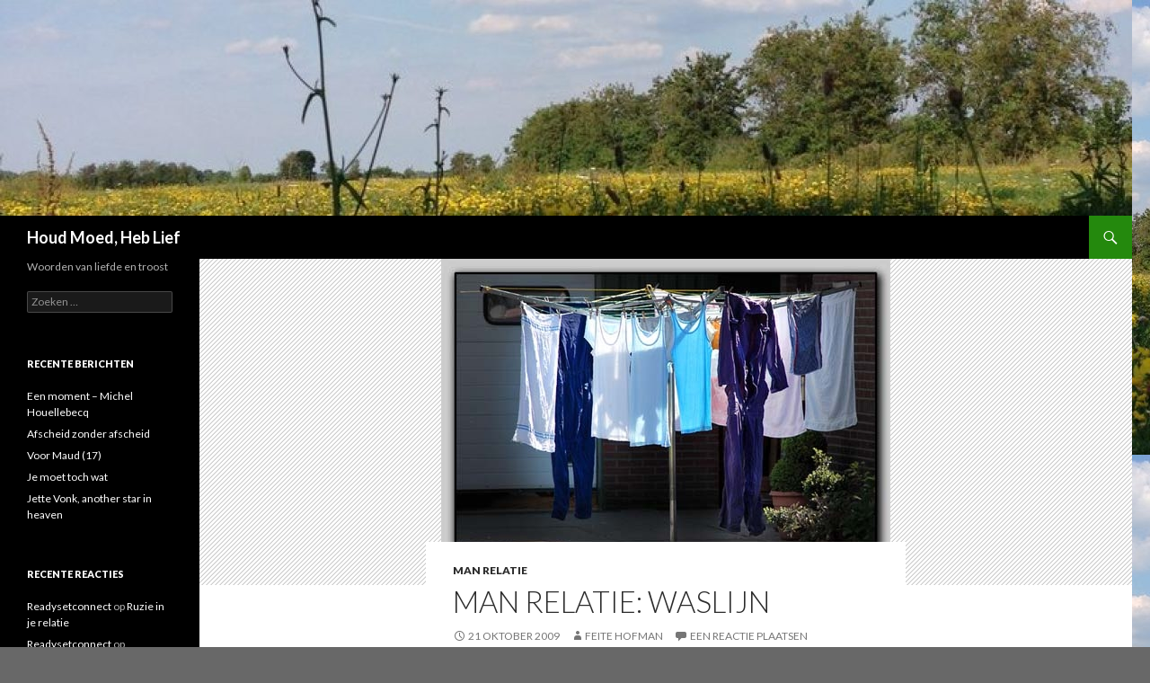

--- FILE ---
content_type: text/html; charset=UTF-8
request_url: https://houdmoedheblief.nl/artikelen/man-relatie-waslijn
body_size: 32456
content:
<!DOCTYPE html>
<!--[if IE 7]>
<html class="ie ie7" lang="nl">
<![endif]-->
<!--[if IE 8]>
<html class="ie ie8" lang="nl">
<![endif]-->
<!--[if !(IE 7) & !(IE 8)]><!-->
<html lang="nl">
<!--<![endif]-->
<head>
	<meta charset="UTF-8">
	<meta name="viewport" content="width=device-width">
	<title>Man relatie: Waslijn | Houd Moed, Heb Lief</title>
	<link rel="profile" href="http://gmpg.org/xfn/11">
	<link rel="pingback" href="https://houdmoedheblief.nl/xmlrpc.php">
	<!--[if lt IE 9]>
	<script src="https://houdmoedheblief.nl/wp-content/themes/twentyfourteen/js/html5.js"></script>
	<![endif]-->
	<link rel='dns-prefetch' href='//fonts.googleapis.com' />
<link rel='dns-prefetch' href='//s.w.org' />
<link href='https://fonts.gstatic.com' crossorigin rel='preconnect' />
<link rel="alternate" type="application/rss+xml" title="Houd Moed, Heb Lief &raquo; Feed" href="https://houdmoedheblief.nl/feed" />
<link rel="alternate" type="application/rss+xml" title="Houd Moed, Heb Lief &raquo; Reactiesfeed" href="https://houdmoedheblief.nl/comments/feed" />
<link rel="alternate" type="application/rss+xml" title="Houd Moed, Heb Lief &raquo; Man relatie: Waslijn Reactiesfeed" href="https://houdmoedheblief.nl/artikelen/man-relatie-waslijn/feed" />
		<script type="text/javascript">
			window._wpemojiSettings = {"baseUrl":"https:\/\/s.w.org\/images\/core\/emoji\/12.0.0-1\/72x72\/","ext":".png","svgUrl":"https:\/\/s.w.org\/images\/core\/emoji\/12.0.0-1\/svg\/","svgExt":".svg","source":{"concatemoji":"https:\/\/houdmoedheblief.nl\/wp-includes\/js\/wp-emoji-release.min.js?ver=5.3.20"}};
			!function(e,a,t){var n,r,o,i=a.createElement("canvas"),p=i.getContext&&i.getContext("2d");function s(e,t){var a=String.fromCharCode;p.clearRect(0,0,i.width,i.height),p.fillText(a.apply(this,e),0,0);e=i.toDataURL();return p.clearRect(0,0,i.width,i.height),p.fillText(a.apply(this,t),0,0),e===i.toDataURL()}function c(e){var t=a.createElement("script");t.src=e,t.defer=t.type="text/javascript",a.getElementsByTagName("head")[0].appendChild(t)}for(o=Array("flag","emoji"),t.supports={everything:!0,everythingExceptFlag:!0},r=0;r<o.length;r++)t.supports[o[r]]=function(e){if(!p||!p.fillText)return!1;switch(p.textBaseline="top",p.font="600 32px Arial",e){case"flag":return s([127987,65039,8205,9895,65039],[127987,65039,8203,9895,65039])?!1:!s([55356,56826,55356,56819],[55356,56826,8203,55356,56819])&&!s([55356,57332,56128,56423,56128,56418,56128,56421,56128,56430,56128,56423,56128,56447],[55356,57332,8203,56128,56423,8203,56128,56418,8203,56128,56421,8203,56128,56430,8203,56128,56423,8203,56128,56447]);case"emoji":return!s([55357,56424,55356,57342,8205,55358,56605,8205,55357,56424,55356,57340],[55357,56424,55356,57342,8203,55358,56605,8203,55357,56424,55356,57340])}return!1}(o[r]),t.supports.everything=t.supports.everything&&t.supports[o[r]],"flag"!==o[r]&&(t.supports.everythingExceptFlag=t.supports.everythingExceptFlag&&t.supports[o[r]]);t.supports.everythingExceptFlag=t.supports.everythingExceptFlag&&!t.supports.flag,t.DOMReady=!1,t.readyCallback=function(){t.DOMReady=!0},t.supports.everything||(n=function(){t.readyCallback()},a.addEventListener?(a.addEventListener("DOMContentLoaded",n,!1),e.addEventListener("load",n,!1)):(e.attachEvent("onload",n),a.attachEvent("onreadystatechange",function(){"complete"===a.readyState&&t.readyCallback()})),(n=t.source||{}).concatemoji?c(n.concatemoji):n.wpemoji&&n.twemoji&&(c(n.twemoji),c(n.wpemoji)))}(window,document,window._wpemojiSettings);
		</script>
		<style type="text/css">
img.wp-smiley,
img.emoji {
	display: inline !important;
	border: none !important;
	box-shadow: none !important;
	height: 1em !important;
	width: 1em !important;
	margin: 0 .07em !important;
	vertical-align: -0.1em !important;
	background: none !important;
	padding: 0 !important;
}
</style>
	<link rel='stylesheet' id='wp-block-library-css'  href='https://houdmoedheblief.nl/wp-includes/css/dist/block-library/style.min.css?ver=5.3.20' type='text/css' media='all' />
<link rel='stylesheet' id='wp-block-library-theme-css'  href='https://houdmoedheblief.nl/wp-includes/css/dist/block-library/theme.min.css?ver=5.3.20' type='text/css' media='all' />
<link rel='stylesheet' id='twentyfourteen-lato-css'  href='https://fonts.googleapis.com/css?family=Lato%3A300%2C400%2C700%2C900%2C300italic%2C400italic%2C700italic&#038;subset=latin%2Clatin-ext' type='text/css' media='all' />
<link rel='stylesheet' id='genericons-css'  href='https://houdmoedheblief.nl/wp-content/themes/twentyfourteen/genericons/genericons.css?ver=3.0.3' type='text/css' media='all' />
<link rel='stylesheet' id='twentyfourteen-style-css'  href='https://houdmoedheblief.nl/wp-content/themes/twentyfourteen/style.css?ver=5.3.20' type='text/css' media='all' />
<link rel='stylesheet' id='twentyfourteen-block-style-css'  href='https://houdmoedheblief.nl/wp-content/themes/twentyfourteen/css/blocks.css?ver=20181230' type='text/css' media='all' />
<!--[if lt IE 9]>
<link rel='stylesheet' id='twentyfourteen-ie-css'  href='https://houdmoedheblief.nl/wp-content/themes/twentyfourteen/css/ie.css?ver=20131205' type='text/css' media='all' />
<![endif]-->
<script type='text/javascript' src='https://houdmoedheblief.nl/wp-includes/js/jquery/jquery.js?ver=1.12.4-wp'></script>
<script type='text/javascript' src='https://houdmoedheblief.nl/wp-includes/js/jquery/jquery-migrate.min.js?ver=1.4.1'></script>
<link rel='https://api.w.org/' href='https://houdmoedheblief.nl/wp-json/' />
<link rel="EditURI" type="application/rsd+xml" title="RSD" href="https://houdmoedheblief.nl/xmlrpc.php?rsd" />
<link rel="wlwmanifest" type="application/wlwmanifest+xml" href="https://houdmoedheblief.nl/wp-includes/wlwmanifest.xml" /> 
<meta name="generator" content="WordPress 5.3.20" />
<link rel="canonical" href="https://houdmoedheblief.nl/artikelen/man-relatie-waslijn" />
<link rel='shortlink' href='https://houdmoedheblief.nl/?p=1754' />
<link rel="alternate" type="application/json+oembed" href="https://houdmoedheblief.nl/wp-json/oembed/1.0/embed?url=https%3A%2F%2Fhoudmoedheblief.nl%2Fartikelen%2Fman-relatie-waslijn" />
<link rel="alternate" type="text/xml+oembed" href="https://houdmoedheblief.nl/wp-json/oembed/1.0/embed?url=https%3A%2F%2Fhoudmoedheblief.nl%2Fartikelen%2Fman-relatie-waslijn&#038;format=xml" />
<style type="text/css">.recentcomments a{display:inline !important;padding:0 !important;margin:0 !important;}</style>		<style type="text/css" id="twentyfourteen-header-css">
				.site-title a {
			color: #ffffff;
		}
		</style>
		<style type="text/css" id="custom-background-css">
body.custom-background { background-color: #686868; background-image: url("https://houdmoedheblief.nl/wp-content/uploads/2020/03/OMG-mooie-herinneringen-e1584444298730.jpg"); background-position: left top; background-size: auto; background-repeat: repeat; background-attachment: scroll; }
</style>
	<link rel="icon" href="https://houdmoedheblief.nl/wp-content/uploads/2017/07/cropped-hmhl-32x32.jpg" sizes="32x32" />
<link rel="icon" href="https://houdmoedheblief.nl/wp-content/uploads/2017/07/cropped-hmhl-192x192.jpg" sizes="192x192" />
<link rel="apple-touch-icon-precomposed" href="https://houdmoedheblief.nl/wp-content/uploads/2017/07/cropped-hmhl-180x180.jpg" />
<meta name="msapplication-TileImage" content="https://houdmoedheblief.nl/wp-content/uploads/2017/07/cropped-hmhl-270x270.jpg" />
</head>

<body class="post-template-default single single-post postid-1754 single-format-standard custom-background wp-embed-responsive group-blog header-image full-width footer-widgets singular">
<div id="page" class="hfeed site">
		<div id="site-header">
		<a href="https://houdmoedheblief.nl/" rel="home">
			<img src="https://houdmoedheblief.nl/wp-content/uploads/2020/03/cropped-OMG-mooie-herinneringen-e1584444298730-1.jpg" width="1260" height="240" alt="Houd Moed, Heb Lief">
		</a>
	</div>
	
	<header id="masthead" class="site-header" role="banner">
		<div class="header-main">
			<h1 class="site-title"><a href="https://houdmoedheblief.nl/" rel="home">Houd Moed, Heb Lief</a></h1>

			<div class="search-toggle">
				<a href="#search-container" class="screen-reader-text" aria-expanded="false" aria-controls="search-container">Zoeken</a>
			</div>

			<nav id="primary-navigation" class="site-navigation primary-navigation" role="navigation">
				<button class="menu-toggle">Primair menu</button>
				<a class="screen-reader-text skip-link" href="#content">Spring naar inhoud</a>
							</nav>
		</div>

		<div id="search-container" class="search-box-wrapper hide">
			<div class="search-box">
				<form role="search" method="get" class="search-form" action="https://houdmoedheblief.nl/">
				<label>
					<span class="screen-reader-text">Zoeken naar:</span>
					<input type="search" class="search-field" placeholder="Zoeken &hellip;" value="" name="s" />
				</label>
				<input type="submit" class="search-submit" value="Zoeken" />
			</form>			</div>
		</div>
	</header><!-- #masthead -->

	<div id="main" class="site-main">

	<div id="primary" class="content-area">
		<div id="content" class="site-content" role="main">
			
<article id="post-1754" class="post-1754 post type-post status-publish format-standard has-post-thumbnail hentry category-Man-relatie">
	
		<div class="post-thumbnail">
			<img width="500" height="363" src="https://houdmoedheblief.nl/wp-content/uploads/2009/10/waslijn.jpg" class="attachment-twentyfourteen-full-width size-twentyfourteen-full-width wp-post-image" alt="" srcset="https://houdmoedheblief.nl/wp-content/uploads/2009/10/waslijn.jpg 500w, https://houdmoedheblief.nl/wp-content/uploads/2009/10/waslijn-165x119.jpg 165w" sizes="(max-width: 500px) 100vw, 500px" />		</div>

		
	<header class="entry-header">
				<div class="entry-meta">
			<span class="cat-links"><a href="https://houdmoedheblief.nl/artikelen/category/Man-relatie" rel="category tag">Man relatie</a></span>
		</div>
			<h1 class="entry-title">Man relatie: Waslijn</h1>
		<div class="entry-meta">
			<span class="entry-date"><a href="https://houdmoedheblief.nl/artikelen/man-relatie-waslijn" rel="bookmark"><time class="entry-date" datetime="2009-10-21T14:37:15+02:00">21 oktober 2009</time></a></span> <span class="byline"><span class="author vcard"><a class="url fn n" href="https://houdmoedheblief.nl/artikelen/author/feite" rel="author">Feite Hofman</a></span></span>			<span class="comments-link"><a href="https://houdmoedheblief.nl/artikelen/man-relatie-waslijn#respond">Een reactie plaatsen</a></span>
						</div><!-- .entry-meta -->
	</header><!-- .entry-header -->

		<div class="entry-content">
		<p>Een huisvrouw verzorgt doorgaans het huis en al haar toebehoren. We spreken dan over schoonmaak, was, kinderen en het bereiden en uitserveren van maaltijden voor haar gezin.  Ook de met een theedoek om het hoofd getooide, rood gebloosde vrouw die in de tuin met een stevige bries de was ophangt, draagt aan deze beeldvorming bij, jaren zestig / zeventig romantiek of niet. Bij deze vrouw horen op zijn minst vier kinderen en liever nog vijf. Voeg hieraan nog toe een boerenbont servies en dikbelegde zelf gesneden boterhammen en een idyllisch plaatje wordt compleet.</p>
<p><strong>Miele</strong><br />Deze hardwerkende vrouw moest worden ondersteund. Het bleek immers niet niets, al deze activiteiten die zij moest uitvoeren om manlief te behagen en het gezin gezond op de rails te houden. Het bedrijfsleven van toen sprong hier handig op in. Zo ontstonden Miele wasmachines (er is geen betere), het Philips koffiezetapparaat (dan is het goed) en niet te vergeten het Leifheit droge wassysteem, voor binnen op de gang of op zolder. (u weet wel, een uitrolbare waslijn) Dit alles ter ondersteuning van de huisvrouw van weleer.</p>
<p><strong>De jaren tachtig en negentig</strong><br />Emancipatie deed haar ding en vrouwen wilden gaan werken. Niet allemaal, ik generaliseer, daarbij werkten ze al, maar tot dan toe hoofdzakelijk als huisvrouw; niet voor niets was er na de lagere school de &lsquo;huishoudschool&#8217;. De tijd van eenvoud, mannen werden opgeleid voor een beroep en vrouwen voor huisvrouw, was definitief voorbij. Plots leek het welhaast bijzonder om te zeggen dat je het liefst thuis was  en de thee uit school voor het kroost verzorgde. Het begrip parttime werken deed zijn (of haar) intrede, deeltijdhuisvrouwen ontstonden.</p>
<p><strong>Hippe stellen</strong><br />Echt ge&euml;mancipeerde mensen verdeelden alles! Werk &eacute;n thuis. Het liefst dus &eacute;n een parttime werkende man &eacute;n een parttime werkende vrouw! Samen het huis &eacute;n samen een inkomen.  Kinderen leerden dat het niet vanzelfsprekend was dat mama altijd alles schoonmaakte en papa een pijp rookte en de krant las. Inmiddels zijn hippe kinderen trouwens eerder kind van bijvoorbeeld een gescheiden lesbostel, met meerdere moeders,  een onbekende zaaddonor, en een ingewikkelde weekendregeling.</p>
<p><strong>Geen oordeel</strong><br />Uiteraard heb ik over deze modernere ontwikkeling geen enkel oordeel. Ik vind alles goed en ben uiterst liberaal in mijn opvattingen. Het was alleen vroeger -ik ben een ouwe lul- veel overzichtelijker. Want, tot slot, niets is mooier dan een vrouw die op een grasveld de witte was ophangt met houten knijpers, aan zo&#8217;n vierkante, ronddraaiende, waslijn.</p>
<p><img id="313_tiny_mce_image" style="float: left; margin-top: 5px; margin-bottom: 5px; margin-left: 3px; margin-right: 3px;" src="/tiny_mce_images/0000/0313/Feite-Hofman-portret.jpg" alt="" width="100" height="99" /><strong>Meer over Feite Hofman<br />Feite<br />
Hofman is een 39-jarige Arnhemmer, heeft een &nbsp;gezin met vrouw en twee<br />
kinderen. In juni kwam &lsquo;Feitmans!&#8217; uit, een verzameling geestige en<br />
ontroerende columns en verhalen. Raoul Heertje schreef er het voorwoord<br />
voor. Wekelijks blogt Feite voor manOman over zijn visie op de<br />
man-vrouwrelatie. Lees meer op&nbsp;<span style="font-weight: bold;"><a title="www.feitmans.nl" href="http://www.feitmans.nl" target="_blank">www.feitmans.nl.</a></span></strong></p>
	</div><!-- .entry-content -->
	
	</article><!-- #post-1754 -->
		<nav class="navigation post-navigation" role="navigation">
		<h1 class="screen-reader-text">Berichtnavigatie</h1>
		<div class="nav-links">
			<a href="https://houdmoedheblief.nl/artikelen/manoman-in-nieuw-jasje" rel="prev"><span class="meta-nav">Vorig bericht</span>manOman in nieuw jasje</a><a href="https://houdmoedheblief.nl/artikelen/geknipt-en-geschoren" rel="next"><span class="meta-nav">Volgend bericht</span>Geknipt en geschoren</a>			</div><!-- .nav-links -->
		</nav><!-- .navigation -->
		
<div id="comments" class="comments-area">

	
		<div id="respond" class="comment-respond">
		<h3 id="reply-title" class="comment-reply-title">Geef een reactie <small><a rel="nofollow" id="cancel-comment-reply-link" href="/artikelen/man-relatie-waslijn#respond" style="display:none;">Reactie annuleren</a></small></h3><form action="https://houdmoedheblief.nl/wp-comments-post.php" method="post" id="commentform" class="comment-form" novalidate><p class="comment-notes"><span id="email-notes">Het e-mailadres wordt niet gepubliceerd.</span> Vereiste velden zijn gemarkeerd met <span class="required">*</span></p><p class="comment-form-comment"><label for="comment">Reactie</label> <textarea id="comment" name="comment" cols="45" rows="8" maxlength="65525" required="required"></textarea></p><p class="comment-form-author"><label for="author">Naam <span class="required">*</span></label> <input id="author" name="author" type="text" value="" size="30" maxlength="245" required='required' /></p>
<p class="comment-form-email"><label for="email">E-mail <span class="required">*</span></label> <input id="email" name="email" type="email" value="" size="30" maxlength="100" aria-describedby="email-notes" required='required' /></p>
<p class="comment-form-url"><label for="url">Website</label> <input id="url" name="url" type="url" value="" size="30" maxlength="200" /></p>
<p class="comment-form-cookies-consent"><input id="wp-comment-cookies-consent" name="wp-comment-cookies-consent" type="checkbox" value="yes" /> <label for="wp-comment-cookies-consent">Mijn naam, e-mailadres en website bewaren in deze browser voor de volgende keer wanneer ik een reactie plaats.</label></p>
<p class="form-submit"><input name="submit" type="submit" id="submit" class="submit" value="Reactie plaatsen" /> <input type='hidden' name='comment_post_ID' value='1754' id='comment_post_ID' />
<input type='hidden' name='comment_parent' id='comment_parent' value='0' />
</p></form>	</div><!-- #respond -->
	
</div><!-- #comments -->
		</div><!-- #content -->
	</div><!-- #primary -->

<div id="secondary">
		<h2 class="site-description">Woorden van liefde en troost</h2>
	
	
		<div id="primary-sidebar" class="primary-sidebar widget-area" role="complementary">
		<aside id="search-2" class="widget widget_search"><form role="search" method="get" class="search-form" action="https://houdmoedheblief.nl/">
				<label>
					<span class="screen-reader-text">Zoeken naar:</span>
					<input type="search" class="search-field" placeholder="Zoeken &hellip;" value="" name="s" />
				</label>
				<input type="submit" class="search-submit" value="Zoeken" />
			</form></aside>		<aside id="recent-posts-2" class="widget widget_recent_entries">		<h1 class="widget-title">Recente berichten</h1>		<ul>
											<li>
					<a href="https://houdmoedheblief.nl/artikelen/een-moment-michel-houellebecq">Een moment &#8211; Michel Houellebecq</a>
									</li>
											<li>
					<a href="https://houdmoedheblief.nl/artikelen/afscheid-zonder-afscheid">Afscheid zonder afscheid</a>
									</li>
											<li>
					<a href="https://houdmoedheblief.nl/artikelen/voor-maud-17">Voor Maud (17)</a>
									</li>
											<li>
					<a href="https://houdmoedheblief.nl/artikelen/je-moet-toch-wat">Je moet toch wat</a>
									</li>
											<li>
					<a href="https://houdmoedheblief.nl/artikelen/jette-vonk-another-star-in-heaven">Jette Vonk, another star in heaven</a>
									</li>
					</ul>
		</aside><aside id="recent-comments-2" class="widget widget_recent_comments"><h1 class="widget-title">Recente reacties</h1><ul id="recentcomments"><li class="recentcomments"><span class="comment-author-link"><a href='https://www.readysetconnect.com' rel='external nofollow ugc' class='url'>Readysetconnect</a></span> op <a href="https://houdmoedheblief.nl/artikelen/ruzie-in-je-relatie#comment-96461">Ruzie in je relatie</a></li><li class="recentcomments"><span class="comment-author-link"><a href='https://www.readysetconnect.com' rel='external nofollow ugc' class='url'>Readysetconnect</a></span> op <a href="https://houdmoedheblief.nl/artikelen/parkeertarieven#comment-96446">Parkeertarieven</a></li><li class="recentcomments"><span class="comment-author-link"><a href='https://www.readysetconnect.com' rel='external nofollow ugc' class='url'>Readysetconnect</a></span> op <a href="https://houdmoedheblief.nl/artikelen/kids-maak-je-persoonlijke-waterflesje#comment-96442">Kids: maak je persoonlijke waterflesje</a></li><li class="recentcomments"><span class="comment-author-link"><a href='https://www.readysetconnect.com' rel='external nofollow ugc' class='url'>Readysetconnect</a></span> op <a href="https://houdmoedheblief.nl/artikelen/vrouw-met-kort-haar-wil-niet#comment-96439">Vrouw met kort haar wil niet</a></li><li class="recentcomments"><span class="comment-author-link">Gerrit Keuper</span> op <a href="https://houdmoedheblief.nl/artikelen/liefdesgedicht-oh-schone-maagd#comment-96150">Liefdesgedicht: Oh schone maagd</a></li></ul></aside><aside id="archives-2" class="widget widget_archive"><h1 class="widget-title">Archief</h1>		<label class="screen-reader-text" for="archives-dropdown-2">Archief</label>
		<select id="archives-dropdown-2" name="archive-dropdown">
			
			<option value="">Maand selecteren</option>
				<option value='https://houdmoedheblief.nl/artikelen/2020/05'> mei 2020 </option>
	<option value='https://houdmoedheblief.nl/artikelen/2020/04'> april 2020 </option>
	<option value='https://houdmoedheblief.nl/artikelen/2020/03'> maart 2020 </option>
	<option value='https://houdmoedheblief.nl/artikelen/2017/03'> maart 2017 </option>
	<option value='https://houdmoedheblief.nl/artikelen/2016/03'> maart 2016 </option>
	<option value='https://houdmoedheblief.nl/artikelen/2015/07'> juli 2015 </option>
	<option value='https://houdmoedheblief.nl/artikelen/2015/06'> juni 2015 </option>
	<option value='https://houdmoedheblief.nl/artikelen/2015/04'> april 2015 </option>
	<option value='https://houdmoedheblief.nl/artikelen/2015/03'> maart 2015 </option>
	<option value='https://houdmoedheblief.nl/artikelen/2015/02'> februari 2015 </option>
	<option value='https://houdmoedheblief.nl/artikelen/2015/01'> januari 2015 </option>
	<option value='https://houdmoedheblief.nl/artikelen/2014/11'> november 2014 </option>
	<option value='https://houdmoedheblief.nl/artikelen/2014/10'> oktober 2014 </option>
	<option value='https://houdmoedheblief.nl/artikelen/2014/09'> september 2014 </option>
	<option value='https://houdmoedheblief.nl/artikelen/2014/08'> augustus 2014 </option>
	<option value='https://houdmoedheblief.nl/artikelen/2014/07'> juli 2014 </option>
	<option value='https://houdmoedheblief.nl/artikelen/2014/06'> juni 2014 </option>
	<option value='https://houdmoedheblief.nl/artikelen/2014/04'> april 2014 </option>
	<option value='https://houdmoedheblief.nl/artikelen/2014/03'> maart 2014 </option>
	<option value='https://houdmoedheblief.nl/artikelen/2014/02'> februari 2014 </option>
	<option value='https://houdmoedheblief.nl/artikelen/2014/01'> januari 2014 </option>
	<option value='https://houdmoedheblief.nl/artikelen/2013/12'> december 2013 </option>
	<option value='https://houdmoedheblief.nl/artikelen/2013/11'> november 2013 </option>
	<option value='https://houdmoedheblief.nl/artikelen/2013/10'> oktober 2013 </option>
	<option value='https://houdmoedheblief.nl/artikelen/2013/09'> september 2013 </option>
	<option value='https://houdmoedheblief.nl/artikelen/2013/08'> augustus 2013 </option>
	<option value='https://houdmoedheblief.nl/artikelen/2013/07'> juli 2013 </option>
	<option value='https://houdmoedheblief.nl/artikelen/2013/06'> juni 2013 </option>
	<option value='https://houdmoedheblief.nl/artikelen/2013/05'> mei 2013 </option>
	<option value='https://houdmoedheblief.nl/artikelen/2013/04'> april 2013 </option>
	<option value='https://houdmoedheblief.nl/artikelen/2013/03'> maart 2013 </option>
	<option value='https://houdmoedheblief.nl/artikelen/2013/02'> februari 2013 </option>
	<option value='https://houdmoedheblief.nl/artikelen/2013/01'> januari 2013 </option>
	<option value='https://houdmoedheblief.nl/artikelen/2012/12'> december 2012 </option>
	<option value='https://houdmoedheblief.nl/artikelen/2012/11'> november 2012 </option>
	<option value='https://houdmoedheblief.nl/artikelen/2012/10'> oktober 2012 </option>
	<option value='https://houdmoedheblief.nl/artikelen/2012/09'> september 2012 </option>
	<option value='https://houdmoedheblief.nl/artikelen/2012/08'> augustus 2012 </option>
	<option value='https://houdmoedheblief.nl/artikelen/2012/07'> juli 2012 </option>
	<option value='https://houdmoedheblief.nl/artikelen/2012/06'> juni 2012 </option>
	<option value='https://houdmoedheblief.nl/artikelen/2012/05'> mei 2012 </option>
	<option value='https://houdmoedheblief.nl/artikelen/2012/04'> april 2012 </option>
	<option value='https://houdmoedheblief.nl/artikelen/2012/03'> maart 2012 </option>
	<option value='https://houdmoedheblief.nl/artikelen/2012/02'> februari 2012 </option>
	<option value='https://houdmoedheblief.nl/artikelen/2012/01'> januari 2012 </option>
	<option value='https://houdmoedheblief.nl/artikelen/2011/12'> december 2011 </option>
	<option value='https://houdmoedheblief.nl/artikelen/2011/11'> november 2011 </option>
	<option value='https://houdmoedheblief.nl/artikelen/2011/10'> oktober 2011 </option>
	<option value='https://houdmoedheblief.nl/artikelen/2011/09'> september 2011 </option>
	<option value='https://houdmoedheblief.nl/artikelen/2011/08'> augustus 2011 </option>
	<option value='https://houdmoedheblief.nl/artikelen/2011/07'> juli 2011 </option>
	<option value='https://houdmoedheblief.nl/artikelen/2011/06'> juni 2011 </option>
	<option value='https://houdmoedheblief.nl/artikelen/2011/05'> mei 2011 </option>
	<option value='https://houdmoedheblief.nl/artikelen/2011/04'> april 2011 </option>
	<option value='https://houdmoedheblief.nl/artikelen/2011/03'> maart 2011 </option>
	<option value='https://houdmoedheblief.nl/artikelen/2011/02'> februari 2011 </option>
	<option value='https://houdmoedheblief.nl/artikelen/2011/01'> januari 2011 </option>
	<option value='https://houdmoedheblief.nl/artikelen/2010/12'> december 2010 </option>
	<option value='https://houdmoedheblief.nl/artikelen/2010/11'> november 2010 </option>
	<option value='https://houdmoedheblief.nl/artikelen/2010/10'> oktober 2010 </option>
	<option value='https://houdmoedheblief.nl/artikelen/2010/09'> september 2010 </option>
	<option value='https://houdmoedheblief.nl/artikelen/2010/08'> augustus 2010 </option>
	<option value='https://houdmoedheblief.nl/artikelen/2010/07'> juli 2010 </option>
	<option value='https://houdmoedheblief.nl/artikelen/2010/06'> juni 2010 </option>
	<option value='https://houdmoedheblief.nl/artikelen/2010/05'> mei 2010 </option>
	<option value='https://houdmoedheblief.nl/artikelen/2010/04'> april 2010 </option>
	<option value='https://houdmoedheblief.nl/artikelen/2010/03'> maart 2010 </option>
	<option value='https://houdmoedheblief.nl/artikelen/2010/02'> februari 2010 </option>
	<option value='https://houdmoedheblief.nl/artikelen/2010/01'> januari 2010 </option>
	<option value='https://houdmoedheblief.nl/artikelen/2009/12'> december 2009 </option>
	<option value='https://houdmoedheblief.nl/artikelen/2009/11'> november 2009 </option>
	<option value='https://houdmoedheblief.nl/artikelen/2009/10'> oktober 2009 </option>
	<option value='https://houdmoedheblief.nl/artikelen/2009/09'> september 2009 </option>
	<option value='https://houdmoedheblief.nl/artikelen/2009/08'> augustus 2009 </option>
	<option value='https://houdmoedheblief.nl/artikelen/2009/07'> juli 2009 </option>
	<option value='https://houdmoedheblief.nl/artikelen/2009/06'> juni 2009 </option>
	<option value='https://houdmoedheblief.nl/artikelen/2009/05'> mei 2009 </option>
	<option value='https://houdmoedheblief.nl/artikelen/2009/04'> april 2009 </option>
	<option value='https://houdmoedheblief.nl/artikelen/2009/03'> maart 2009 </option>
	<option value='https://houdmoedheblief.nl/artikelen/2009/02'> februari 2009 </option>
	<option value='https://houdmoedheblief.nl/artikelen/2009/01'> januari 2009 </option>
	<option value='https://houdmoedheblief.nl/artikelen/2008/12'> december 2008 </option>
	<option value='https://houdmoedheblief.nl/artikelen/2008/11'> november 2008 </option>
	<option value='https://houdmoedheblief.nl/artikelen/2008/10'> oktober 2008 </option>
	<option value='https://houdmoedheblief.nl/artikelen/2008/09'> september 2008 </option>
	<option value='https://houdmoedheblief.nl/artikelen/2008/07'> juli 2008 </option>
	<option value='https://houdmoedheblief.nl/artikelen/2008/06'> juni 2008 </option>

		</select>

<script type="text/javascript">
/* <![CDATA[ */
(function() {
	var dropdown = document.getElementById( "archives-dropdown-2" );
	function onSelectChange() {
		if ( dropdown.options[ dropdown.selectedIndex ].value !== '' ) {
			document.location.href = this.options[ this.selectedIndex ].value;
		}
	}
	dropdown.onchange = onSelectChange;
})();
/* ]]> */
</script>

		</aside><aside id="categories-2" class="widget widget_categories"><h1 class="widget-title">Categorieën</h1>		<ul>
				<li class="cat-item cat-item-59"><a href="https://houdmoedheblief.nl/artikelen/category/Blogs">Blogs</a>
</li>
	<li class="cat-item cat-item-1"><a href="https://houdmoedheblief.nl/artikelen/category/dood">Dood</a>
</li>
	<li class="cat-item cat-item-12"><a href="https://houdmoedheblief.nl/artikelen/category/Erotiek">Erotiek</a>
</li>
	<li class="cat-item cat-item-160"><a href="https://houdmoedheblief.nl/artikelen/category/filmpjes">Filmpjes</a>
</li>
	<li class="cat-item cat-item-77"><a href="https://houdmoedheblief.nl/artikelen/category/Fun">Fun</a>
</li>
	<li class="cat-item cat-item-78"><a href="https://houdmoedheblief.nl/artikelen/category/Interview">Interview</a>
</li>
	<li class="cat-item cat-item-109"><a href="https://houdmoedheblief.nl/artikelen/category/Kinderen">Kinderen</a>
</li>
	<li class="cat-item cat-item-204"><a href="https://houdmoedheblief.nl/artikelen/category/liefdesgedicht">Liefdesgedicht</a>
</li>
	<li class="cat-item cat-item-110"><a href="https://houdmoedheblief.nl/artikelen/category/Man-relatie">Man relatie</a>
</li>
	<li class="cat-item cat-item-112"><a href="https://houdmoedheblief.nl/artikelen/category/Man-vrouw-relatie">Man vrouw relatie</a>
</li>
	<li class="cat-item cat-item-95"><a href="https://houdmoedheblief.nl/artikelen/category/Moederdag">Moederdag</a>
</li>
	<li class="cat-item cat-item-54"><a href="https://houdmoedheblief.nl/artikelen/category/Nieuws">Nieuws</a>
</li>
	<li class="cat-item cat-item-394"><a href="https://houdmoedheblief.nl/artikelen/category/poezie">Poëzie</a>
</li>
	<li class="cat-item cat-item-130"><a href="https://houdmoedheblief.nl/artikelen/category/quotes">Quotes</a>
</li>
	<li class="cat-item cat-item-100"><a href="https://houdmoedheblief.nl/artikelen/category/Relatietherapie">Relatietherapie</a>
</li>
	<li class="cat-item cat-item-64"><a href="https://houdmoedheblief.nl/artikelen/category/Sport--Auto--Techniek">Sport, Auto, Techniek</a>
</li>
	<li class="cat-item cat-item-52"><a href="https://houdmoedheblief.nl/artikelen/category/Survey">Survey</a>
</li>
	<li class="cat-item cat-item-70"><a href="https://houdmoedheblief.nl/artikelen/category/Vandaag-kook-jij">Vandaag kook jij</a>
</li>
	<li class="cat-item cat-item-111"><a href="https://houdmoedheblief.nl/artikelen/category/Vrouw-relatie">Vrouw relatie</a>
</li>
		</ul>
			</aside><aside id="meta-2" class="widget widget_meta"><h1 class="widget-title">Meta</h1>			<ul>
						<li><a href="https://houdmoedheblief.nl/wp-login.php">Inloggen</a></li>
			<li><a href="https://houdmoedheblief.nl/feed">Berichten feed</a></li>
			<li><a href="https://houdmoedheblief.nl/comments/feed">Reacties feed</a></li>
			<li><a href="https://nl.wordpress.org/">WordPress.org</a></li>			</ul>
			</aside>	</div><!-- #primary-sidebar -->
	</div><!-- #secondary -->

		</div><!-- #main -->

		<footer id="colophon" class="site-footer" role="contentinfo">

			
<div id="supplementary">
	<div id="footer-sidebar" class="footer-sidebar widget-area" role="complementary">
			</div><!-- #footer-sidebar -->
</div><!-- #supplementary -->

			<div class="site-info">
								<a class="privacy-policy-link" href="https://houdmoedheblief.nl/privacyverklaring">Privacyverklaring</a><span role="separator" aria-hidden="true"></span>				<a href="https://nl.wordpress.org/" class="imprint">
					Ondersteund door WordPress				</a>
			</div><!-- .site-info -->
		</footer><!-- #colophon -->
	</div><!-- #page -->

	<img alt='css.php' src="https://houdmoedheblief.nl/wp-content/plugins/cookies-for-comments/css.php?k=bc4d9bf79b81f5cc3dced44ca322f06c&amp;o=i&amp;t=164403984" width='1' height='1' /><script type='text/javascript' src='https://houdmoedheblief.nl/wp-includes/js/imagesloaded.min.js?ver=3.2.0'></script>
<script type='text/javascript' src='https://houdmoedheblief.nl/wp-includes/js/masonry.min.js?ver=3.3.2'></script>
<script type='text/javascript' src='https://houdmoedheblief.nl/wp-includes/js/jquery/jquery.masonry.min.js?ver=3.1.2b'></script>
<script type='text/javascript' src='https://houdmoedheblief.nl/wp-content/themes/twentyfourteen/js/functions.js?ver=20150315'></script>
<script type='text/javascript' src='https://houdmoedheblief.nl/wp-includes/js/wp-embed.min.js?ver=5.3.20'></script>
<script>
jQuery( document ).ready( function($) {
	$('.bawpvc-ajax-counter').each( function( i ) {
		var $id = $(this).data('id');
		var t = this;
		var n = 1;
		$.get('https://houdmoedheblief.nl/wp-admin/admin-ajax.php?action=bawpvc-ajax-counter&p='+$id+'&n='+n, function( html ) {
			$(t).html( html );
		})
	});
});
</script>
</body>
</html>
